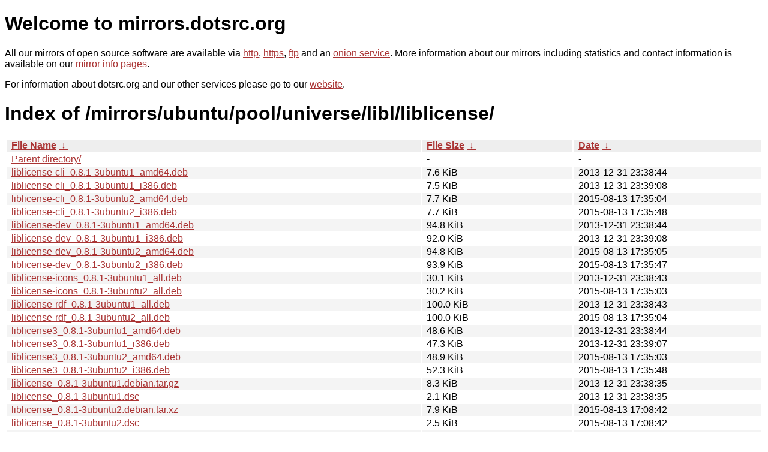

--- FILE ---
content_type: text/html
request_url: http://dk-01.installer.hardenedbsd.org/mirrors/ubuntu/pool/universe/libl/liblicense/?C=N&O=A
body_size: 7949
content:
<!DOCTYPE html PUBLIC "-//W3C//DTD XHTML 1.0 Strict//EN" "http://www.w3.org/TR/xhtml1/DTD/xhtml1-strict.dtd">
<html xmlns="http://www.w3.org/1999/xhtml">
<head><meta name="viewport" content="width=device-width"/><meta http-equiv="content-type" content="text/html; charset=utf-8"/><style type="text/css">body,html {background:#fff;font-family:"Bitstream Vera Sans","Lucida Grande","Lucida Sans Unicode",Lucidux,Verdana,Lucida,sans-serif;}tr:nth-child(even) {background:#f4f4f4;}th,td {padding:0.1em 0.5em;}th {text-align:left;font-weight:bold;background:#eee;border-bottom:1px solid #aaa;}#list {border:1px solid #aaa;width:100%;}a {color:#a33;}a:hover {color:#e33;}</style>

<title>mirrors.dotsrc.org</title>
</head><body>
<h1>Welcome to mirrors.dotsrc.org</h1>
<p>
All our mirrors of open source software are available via <a href="http://mirrors.dotsrc.org">http</a>, <a href="https://mirrors.dotsrc.org">https</a>, <a href="ftp://mirrors.dotsrc.org">ftp</a> and an <a href="http://dotsrccccbidkzg7oc7oj4ugxrlfbt64qebyunxbrgqhxiwj3nl6vcad.onion/">onion service</a>.
More information about our mirrors including statistics and contact
information is available on our <a
href="//dotsrc.org/mirrors/">mirror info pages</a>.
</p>

<p>
For information about dotsrc.org and our other services please go to our
<a href="//dotsrc.org">website</a>.
</p>
<h1>Index of
/mirrors/ubuntu/pool/universe/libl/liblicense/</h1>
<table id="list"><thead><tr><th style="width:55%"><a href="?C=N&amp;O=A">File Name</a>&nbsp;<a href="?C=N&amp;O=D">&nbsp;&darr;&nbsp;</a></th><th style="width:20%"><a href="?C=S&amp;O=A">File Size</a>&nbsp;<a href="?C=S&amp;O=D">&nbsp;&darr;&nbsp;</a></th><th style="width:25%"><a href="?C=M&amp;O=A">Date</a>&nbsp;<a href="?C=M&amp;O=D">&nbsp;&darr;&nbsp;</a></th></tr></thead>
<tbody><tr><td class="link"><a href="../">Parent directory/</a></td><td class="size">-</td><td class="date">-</td></tr>
<tr><td class="link"><a href="liblicense-cli_0.8.1-3ubuntu1_amd64.deb" title="liblicense-cli_0.8.1-3ubuntu1_amd64.deb">liblicense-cli_0.8.1-3ubuntu1_amd64.deb</a></td><td class="size">7.6 KiB</td><td class="date">2013-12-31 23:38:44</td></tr>
<tr><td class="link"><a href="liblicense-cli_0.8.1-3ubuntu1_i386.deb" title="liblicense-cli_0.8.1-3ubuntu1_i386.deb">liblicense-cli_0.8.1-3ubuntu1_i386.deb</a></td><td class="size">7.5 KiB</td><td class="date">2013-12-31 23:39:08</td></tr>
<tr><td class="link"><a href="liblicense-cli_0.8.1-3ubuntu2_amd64.deb" title="liblicense-cli_0.8.1-3ubuntu2_amd64.deb">liblicense-cli_0.8.1-3ubuntu2_amd64.deb</a></td><td class="size">7.7 KiB</td><td class="date">2015-08-13 17:35:04</td></tr>
<tr><td class="link"><a href="liblicense-cli_0.8.1-3ubuntu2_i386.deb" title="liblicense-cli_0.8.1-3ubuntu2_i386.deb">liblicense-cli_0.8.1-3ubuntu2_i386.deb</a></td><td class="size">7.7 KiB</td><td class="date">2015-08-13 17:35:48</td></tr>
<tr><td class="link"><a href="liblicense-dev_0.8.1-3ubuntu1_amd64.deb" title="liblicense-dev_0.8.1-3ubuntu1_amd64.deb">liblicense-dev_0.8.1-3ubuntu1_amd64.deb</a></td><td class="size">94.8 KiB</td><td class="date">2013-12-31 23:38:44</td></tr>
<tr><td class="link"><a href="liblicense-dev_0.8.1-3ubuntu1_i386.deb" title="liblicense-dev_0.8.1-3ubuntu1_i386.deb">liblicense-dev_0.8.1-3ubuntu1_i386.deb</a></td><td class="size">92.0 KiB</td><td class="date">2013-12-31 23:39:08</td></tr>
<tr><td class="link"><a href="liblicense-dev_0.8.1-3ubuntu2_amd64.deb" title="liblicense-dev_0.8.1-3ubuntu2_amd64.deb">liblicense-dev_0.8.1-3ubuntu2_amd64.deb</a></td><td class="size">94.8 KiB</td><td class="date">2015-08-13 17:35:05</td></tr>
<tr><td class="link"><a href="liblicense-dev_0.8.1-3ubuntu2_i386.deb" title="liblicense-dev_0.8.1-3ubuntu2_i386.deb">liblicense-dev_0.8.1-3ubuntu2_i386.deb</a></td><td class="size">93.9 KiB</td><td class="date">2015-08-13 17:35:47</td></tr>
<tr><td class="link"><a href="liblicense-icons_0.8.1-3ubuntu1_all.deb" title="liblicense-icons_0.8.1-3ubuntu1_all.deb">liblicense-icons_0.8.1-3ubuntu1_all.deb</a></td><td class="size">30.1 KiB</td><td class="date">2013-12-31 23:38:43</td></tr>
<tr><td class="link"><a href="liblicense-icons_0.8.1-3ubuntu2_all.deb" title="liblicense-icons_0.8.1-3ubuntu2_all.deb">liblicense-icons_0.8.1-3ubuntu2_all.deb</a></td><td class="size">30.2 KiB</td><td class="date">2015-08-13 17:35:03</td></tr>
<tr><td class="link"><a href="liblicense-rdf_0.8.1-3ubuntu1_all.deb" title="liblicense-rdf_0.8.1-3ubuntu1_all.deb">liblicense-rdf_0.8.1-3ubuntu1_all.deb</a></td><td class="size">100.0 KiB</td><td class="date">2013-12-31 23:38:43</td></tr>
<tr><td class="link"><a href="liblicense-rdf_0.8.1-3ubuntu2_all.deb" title="liblicense-rdf_0.8.1-3ubuntu2_all.deb">liblicense-rdf_0.8.1-3ubuntu2_all.deb</a></td><td class="size">100.0 KiB</td><td class="date">2015-08-13 17:35:04</td></tr>
<tr><td class="link"><a href="liblicense3_0.8.1-3ubuntu1_amd64.deb" title="liblicense3_0.8.1-3ubuntu1_amd64.deb">liblicense3_0.8.1-3ubuntu1_amd64.deb</a></td><td class="size">48.6 KiB</td><td class="date">2013-12-31 23:38:44</td></tr>
<tr><td class="link"><a href="liblicense3_0.8.1-3ubuntu1_i386.deb" title="liblicense3_0.8.1-3ubuntu1_i386.deb">liblicense3_0.8.1-3ubuntu1_i386.deb</a></td><td class="size">47.3 KiB</td><td class="date">2013-12-31 23:39:07</td></tr>
<tr><td class="link"><a href="liblicense3_0.8.1-3ubuntu2_amd64.deb" title="liblicense3_0.8.1-3ubuntu2_amd64.deb">liblicense3_0.8.1-3ubuntu2_amd64.deb</a></td><td class="size">48.9 KiB</td><td class="date">2015-08-13 17:35:03</td></tr>
<tr><td class="link"><a href="liblicense3_0.8.1-3ubuntu2_i386.deb" title="liblicense3_0.8.1-3ubuntu2_i386.deb">liblicense3_0.8.1-3ubuntu2_i386.deb</a></td><td class="size">52.3 KiB</td><td class="date">2015-08-13 17:35:48</td></tr>
<tr><td class="link"><a href="liblicense_0.8.1-3ubuntu1.debian.tar.gz" title="liblicense_0.8.1-3ubuntu1.debian.tar.gz">liblicense_0.8.1-3ubuntu1.debian.tar.gz</a></td><td class="size">8.3 KiB</td><td class="date">2013-12-31 23:38:35</td></tr>
<tr><td class="link"><a href="liblicense_0.8.1-3ubuntu1.dsc" title="liblicense_0.8.1-3ubuntu1.dsc">liblicense_0.8.1-3ubuntu1.dsc</a></td><td class="size">2.1 KiB</td><td class="date">2013-12-31 23:38:35</td></tr>
<tr><td class="link"><a href="liblicense_0.8.1-3ubuntu2.debian.tar.xz" title="liblicense_0.8.1-3ubuntu2.debian.tar.xz">liblicense_0.8.1-3ubuntu2.debian.tar.xz</a></td><td class="size">7.9 KiB</td><td class="date">2015-08-13 17:08:42</td></tr>
<tr><td class="link"><a href="liblicense_0.8.1-3ubuntu2.dsc" title="liblicense_0.8.1-3ubuntu2.dsc">liblicense_0.8.1-3ubuntu2.dsc</a></td><td class="size">2.5 KiB</td><td class="date">2015-08-13 17:08:42</td></tr>
<tr><td class="link"><a href="liblicense_0.8.1.orig.tar.gz" title="liblicense_0.8.1.orig.tar.gz">liblicense_0.8.1.orig.tar.gz</a></td><td class="size">763.6 KiB</td><td class="date">2011-10-17 13:07:31</td></tr>
<tr><td class="link"><a href="python-liblicense_0.8.1-3ubuntu1_amd64.deb" title="python-liblicense_0.8.1-3ubuntu1_amd64.deb">python-liblicense_0.8.1-3ubuntu1_amd64.deb</a></td><td class="size">7.1 KiB</td><td class="date">2013-12-31 23:38:44</td></tr>
<tr><td class="link"><a href="python-liblicense_0.8.1-3ubuntu1_i386.deb" title="python-liblicense_0.8.1-3ubuntu1_i386.deb">python-liblicense_0.8.1-3ubuntu1_i386.deb</a></td><td class="size">7.0 KiB</td><td class="date">2013-12-31 23:39:08</td></tr>
<tr><td class="link"><a href="python-liblicense_0.8.1-3ubuntu2_amd64.deb" title="python-liblicense_0.8.1-3ubuntu2_amd64.deb">python-liblicense_0.8.1-3ubuntu2_amd64.deb</a></td><td class="size">7.3 KiB</td><td class="date">2015-08-13 17:35:04</td></tr>
<tr><td class="link"><a href="python-liblicense_0.8.1-3ubuntu2_i386.deb" title="python-liblicense_0.8.1-3ubuntu2_i386.deb">python-liblicense_0.8.1-3ubuntu2_i386.deb</a></td><td class="size">7.5 KiB</td><td class="date">2015-08-13 17:35:48</td></tr>
</tbody></table></body></html>